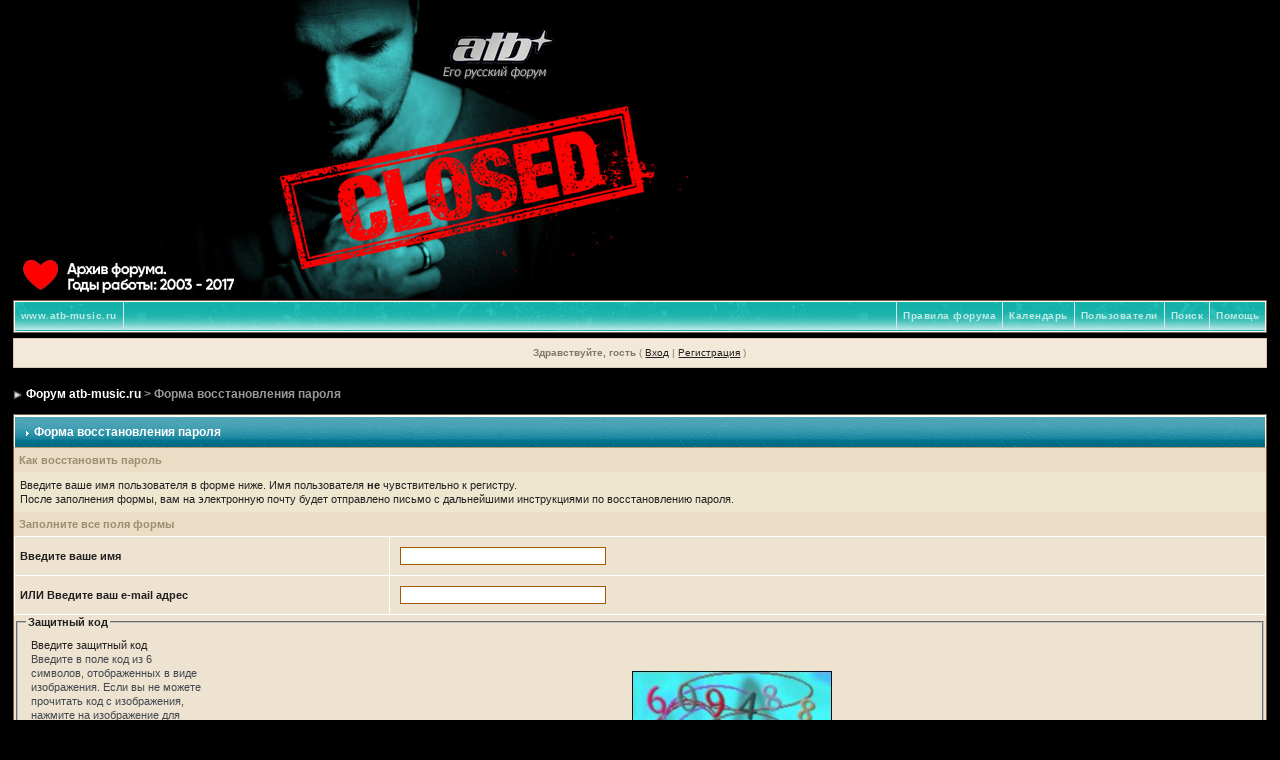

--- FILE ---
content_type: text/html; charset=windows-1251
request_url: http://forum.atb-music.ru/index.php?s=d8cb7bb7273fe1b3def731f769ad2c3b&act=Reg&CODE=10
body_size: 3558
content:
<!DOCTYPE html PUBLIC "-//W3C//DTD XHTML 1.0 Transitional//EN" "http://www.w3.org/TR/xhtml1/DTD/xhtml1-transitional.dtd"> 
<html xml:lang="en" lang="en" xmlns="http://www.w3.org/1999/xhtml">
<head>
<meta http-equiv="content-type" content="text/html; charset=windows-1251" />
<link rel="shortcut icon" href="favicon.ico" />
<title>Форма восстановления пароля</title>
 
<style type="text/css" media="all">

@import url(http://forum.atb-music.ru/style_images/css_7.css);

</style> 
 
</head> 
<body>
<div id="ipbwrapper">
<!--ipb.javascript.start-->
<script type="text/javascript">
 //<![CDATA[
 var ipb_var_st            = "0";
 var ipb_lang_tpl_q1       = "Введите номер страницы, на которую хотите перейти.";
 var ipb_var_s             = "6bba64ff0b9cf48eb93c7d87ce2e51ef";
 var ipb_var_phpext        = "php";
 var ipb_var_base_url      = "http://forum.atb-music.ru/index.php?s=6bba64ff0b9cf48eb93c7d87ce2e51ef&";
 var ipb_var_image_url     = "style_images/10";
 var ipb_input_f           = "0";
 var ipb_input_t           = "0";
 var ipb_input_p           = "0";
 var ipb_var_cookieid      = "forums";
 var ipb_var_cookie_domain = ".forum.atb-music.ru";
 var ipb_var_cookie_path   = "/";
 var ipb_md5_check         = "880ea6a14ea49e853634fbdc5015a024";
 var ipb_new_msgs          = 0;
 var use_enhanced_js       = 1;
 var use_charset           = "windows-1251";
 var ipb_myass_chars_lang  = "Вы ввели слишком мало символов для поиска";
 var ajax_load_msg		   = "Загрузка...";
 //]]>
</script>
<script type="text/javascript" src='jscripts/ips_ipsclass.js'></script>
<script type="text/javascript" src='jscripts/ipb_global.js'></script>
<script type="text/javascript" src='jscripts/ips_menu.js'></script>
<script type="text/javascript" src='style_images/10/folder_js_skin/ips_menu_html.js'></script>
<script type="text/javascript" src='cache/lang_cache/ru/lang_javascript.js'></script>
<script type="text/javascript">
//<![CDATA[
var ipsclass = new ipsclass();
ipsclass.init();
ipsclass.settings['do_linked_resize'] = parseInt( "1" );
ipsclass.settings['resize_percent']   = parseInt( "50" );
//]]>
</script>
<!--ipb.javascript.end-->
<div>
<table border='0' cellpadding='0' cellspacing='0' width='100%' height='299'>
<tr>
<td id="logostrip" style="margin-left:425px; padding-left:425px; vertical-align:top"><a href='http://forum.atb-music.ru/index.php?s=6bba64ff0b9cf48eb93c7d87ce2e51ef&amp;'><!--ipb.logo.start--><img src='style_images/10/atb-logo.png' alt='IPB' style='vertical-align:top' border='0' /><!--ipb.logo.end--></a></td>
</tr>
</table>
</div>

<div class="borderwrap">
	<div id="submenu">
		<!--ipb.leftlinks.start-->
		
			<div class='ipb-top-left-link'><a href="http://www.atb-music.ru">www.atb-music.ru</a></div>
		
				
		<!--IBF.RULES-->
		<!--ipb.leftlinks.end-->
		<!--ipb.rightlinks.start-->
		<div class='ipb-top-right-link'><a href="http://forum.atb-music.ru/index.php?s=6bba64ff0b9cf48eb93c7d87ce2e51ef&amp;act=Help">Помощь</a></div>
		<div class='ipb-top-right-link' id="ipb-tl-search"><a href="http://forum.atb-music.ru/index.php?s=6bba64ff0b9cf48eb93c7d87ce2e51ef&amp;act=Search&amp;f=0">Поиск</a></div>
		<div class='ipb-top-right-link'><a href="http://forum.atb-music.ru/index.php?s=6bba64ff0b9cf48eb93c7d87ce2e51ef&amp;act=Members">Пользователи</a></div>
		<div class='ipb-top-right-link'><a href="http://forum.atb-music.ru/index.php?s=6bba64ff0b9cf48eb93c7d87ce2e51ef&amp;act=calendar">Календарь</a></div>
		<div class='ipb-top-right-link'><font color="#FFFFFF"><a href="http://forum.atb-music.ru/index.php?showtopic=3542">Правила форума</a></font></div>
		
		<div class='popupmenu-new' id='ipb-tl-search_menu' style='display:none;width:210px'>
			<form action="http://forum.atb-music.ru/index.php?s=6bba64ff0b9cf48eb93c7d87ce2e51ef&amp;act=Search&amp;CODE=01" method="post">
				<input type='hidden' name='forums' id='gbl-search-forums' value='all' /> 
				<input type="text" size="20" name="keywords" id='ipb-tl-search-box' />
				<input class="button" type="image" style='border:0px' src="style_images/10/login-button.gif" />
				
			</form>
			<div style='padding:4px'>
				<a href='http://forum.atb-music.ru/index.php?s=6bba64ff0b9cf48eb93c7d87ce2e51ef&amp;act=Search'>Дополнительные параметры</a>
			</div>
		</div>
		<script type="text/javascript">
			ipsmenu.register( "ipb-tl-search", 'document.getElementById("ipb-tl-search-box").focus();' );
			gbl_check_search_box();
		</script>
		<!--ipb.rightlinks.end-->
	</div>
</div>

<script type="text/javascript" src='jscripts/ips_xmlhttprequest.js'></script>
<script type="text/javascript" src='jscripts/ipb_global_xmlenhanced.js'></script>
<script type="text/javascript" src='jscripts/dom-drag.js'></script>
<div id='get-myassistant' style='display:none;width:400px;text-align:left;'>
<div class="borderwrap">
 <div class='maintitle' id='myass-drag' title='Нажмите и задержите для перемещения этого окна'>
  <div style='float:right'><a href='#' onclick='document.getElementById("get-myassistant").style.display="none"'>[X]</a></div>
  <div>Помощник</div>
 </div>
 <div id='myass-content' style='overflow-x:auto;'></div>
 </div>
</div>
<!-- Loading Layer -->
<div id='loading-layer' style='display:none'>
	<div id='loading-layer-shadow'>
	   <div id='loading-layer-inner'>
	 	<img src='style_images/10/loading_anim.gif' border='0' alt='Загрузка. Пожалуйста, подождите...' />
		<span style='font-weight:bold' id='loading-layer-text'>Загрузка. Пожалуйста, подождите...</span>
	    </div>
	</div>
</div>
<!-- / Loading Layer -->
<!-- Msg Layer -->
<div id='ipd-msg-wrapper'>
	<div id='ipd-msg-title'>
		<a href='#' onclick='document.getElementById("ipd-msg-wrapper").style.display="none"; return false;'><img src='style_images/10/close.png' alt='X' title='Close Window' class='ipd' /></a> &nbsp; <strong>Сообщение сайта</strong>
	</div>
	<div id='ipd-msg-inner'><span style='font-weight:bold' id='ipd-msg-text'></span><div class='pp-tiny-text'>(Сообщение закроется через 2 секунды)</div></div>
</div>
<!-- Msg Layer -->

<!-- / End board header -->

<div id="userlinksguest">
	<p class="pcen"><b>Здравствуйте, гость</b> ( <a href="http://forum.atb-music.ru/index.php?s=6bba64ff0b9cf48eb93c7d87ce2e51ef&amp;act=Login&amp;CODE=00">Вход</a> | <a href="http://forum.atb-music.ru/index.php?s=6bba64ff0b9cf48eb93c7d87ce2e51ef&amp;act=Reg&amp;CODE=00">Регистрация</a> )







	</p>
</div>
<div id="navstrip"><img src='style_images/10/nav.gif' border='0'  alt='&gt;' />&nbsp;<a href='http://forum.atb-music.ru/index.php?s=6bba64ff0b9cf48eb93c7d87ce2e51ef&amp;act=idx'>Форум atb-music.ru</a>&nbsp;&gt;&nbsp;Форма восстановления пароля</div>
<!--IBF.NEWPMBOX-->
<form action="http://forum.atb-music.ru/index.php?s=6bba64ff0b9cf48eb93c7d87ce2e51ef&amp;" method="post">
<input type="hidden" name="act" value="Reg" />
<input type="hidden" name="CODE" value="11" />
<div class="borderwrap">
	<div class="maintitle"><img src='style_images/10/nav_m.gif' border='0'  alt='&gt;' width='8' height='8' />&nbsp;Форма восстановления пароля</div>
	<div class="formsubtitle">Как восстановить пароль</div>
	<div class="tablepad"><span>

Введите ваше имя пользователя в форме ниже. Имя пользователя <b>не</b> чувствительно к регистру.<br />После заполнения формы, вам на электронную почту будет отправлено письмо с дальнейшими инструкциями по восстановлению пароля.

	</span></div>
	<div class="formsubtitle">Заполните все поля формы</div>
	<table class='ipbtable' cellspacing="1">
		<tr>
			<td class="row2" width='30%'>
			
				<strong>Введите ваше имя</strong>
			
			</td>
			<td class="row2"><input type="text" size="32" name="member_name" /></td>
		</tr>

		<tr>
			<td class="row2">
				<strong>ИЛИ Введите ваш e-mail адрес</strong>
			</td>
			<td class="row2"><input type="text" size="32" name="email_addy" /></td>
		</tr>

	</table>
	<div class='row2'>
	
	<input type="hidden" name="regid" id='regid' value="f45fc671ad6e390a8183e9e709b46c02" />
	<fieldset>
	<legend><b>Защитный код</b></legend>
		<table class='ipbtable' cellspacing="0">
			<tr>
				<td width="1%">
					Введите защитный код<div class="desc">Введите в поле код из 6 символов, отображенных в виде изображения. Если вы не можете прочитать код с изображения, нажмите на изображение для генерации нового кода.</div>
					<input type="text" size="25" maxlength="32" name="reg_code" />
				</td>
				<td align="center" ><img id='gd-antispam' src="http://forum.atb-music.ru/index.php?s=6bba64ff0b9cf48eb93c7d87ce2e51ef&amp;act=captcha&amp;do=showImage&amp;regid=f45fc671ad6e390a8183e9e709b46c02" title='Нажмите сюда для генерации нового изображения' alt="Включите эту картинку" />
					<script type='text/javascript'>
						init_gd_image();
					</script>
				</td>
			</tr>
		</table>
	</fieldset>

	</div>
</div>
<br />
<div class="borderwrap">
	<div class="formsubtitle" align="center"><input class='button' type="submit" value="Далее" /></div>
</div>
</form>
<table cellspacing="0" id="gfooter">
	<tr>
		<td width="45%"> </td>
		<td width="10%" align="center" nowrap="nowrap"><a href="lofiversion/index.php"><b>Текстовая версия</b></a></td>
		<td width="45%" align="right" nowrap="nowrap">Сейчас: 18.01.2026, 10:42</td>
	</tr>
</table>
<script type='text/javascript'>
//<![CDATA[
menu_do_global_init();
show_inline_messages();
// Uncomment this to fix IE png images
// causes page slowdown, and some missing images occasionally
// if ( is_ie )
// {
//	 ie_fix_png();
// }

//]]>
</script>
 
<!-- Copyright Information -->
        				  <div align='center' class='copyright'>
        				  	<a href='http://www.ibresource.ru/' style='text-decoration:none' target='_blank'>Форум</a> <a href='http://www.invisionboard.com' style='text-decoration:none' target='_blank'>IP.Board</a>
        				  	 &copy; 2026 &nbsp;<a href='http://www.invisionpower.com' style='text-decoration:none' target='_blank'>IPS, Inc</a>.
        				  </div>
		<!-- / Copyright -->
</div>
</body> 
</html>